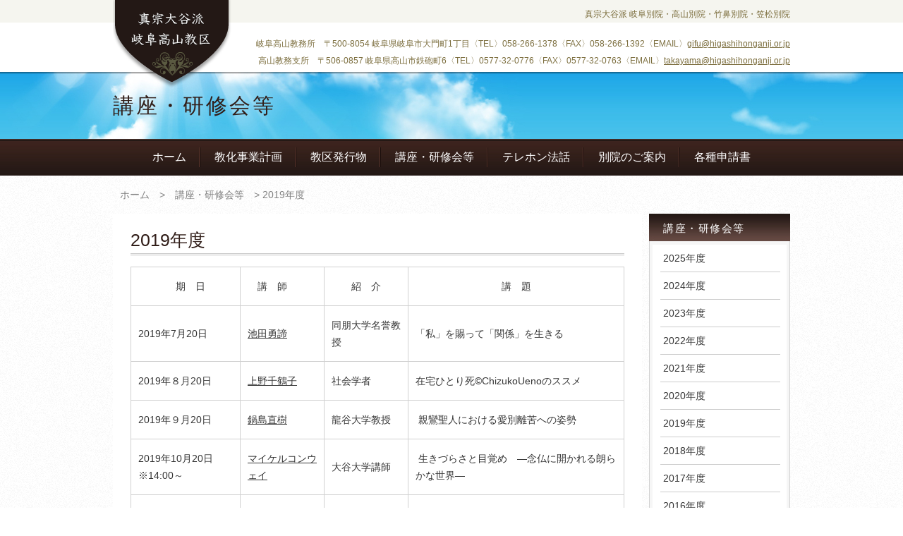

--- FILE ---
content_type: text/html; charset=UTF-8
request_url: http://otani.gifukyoku.com/bukkyokouza/page-2285
body_size: 7258
content:

<!DOCTYPE html PUBLIC "-//W3C//DTD XHTML 1.0 Transitional//EN" "http://www.w3.org/TR/xhtml1/DTD/xhtml1-transitional.dtd">
<html xmlns="http://www.w3.org/1999/xhtml" xml:lang="ja" lang="ja">
<head>
<meta http-equiv="Content-Type" content="text/html; charset=UTF-8" />
<meta content="all" name="robots" />
<meta content=index,follow name=robots>
<meta http-equiv="Content-Style-Type" content="text/css" />
<meta http-equiv="Content-Script-Type" content="text/javascript" />
<meta name="keywords" content="岐阜別院,高山別院,竹鼻別院,笠松別院,東別院,岐阜高山教区,真宗大谷派" />
<meta name="description" content="真宗大谷派岐阜高山教区(東別院)の紹介サイトです。" />  
  
<title>真宗大谷派岐阜高山教区(東別院)　 岐阜地区同朋会館&raquo; 2019年度</title>

<link rel='stylesheet' id='bawlb3_css-css'  href='http://otani.gifukyoku.com/wp-content/plugins/lightbox-3/Themes/White/lightbox.css?ver=3.7.41' type='text/css' media='all' />
<link rel='stylesheet' id='wp-pagenavi-css'  href='http://otani.gifukyoku.com/wp-content/plugins/wp-pagenavi/pagenavi-css.css?ver=2.70' type='text/css' media='all' />
<script type='text/javascript' src='//ajax.googleapis.com/ajax/libs/prototype/1.7.1.0/prototype.js?ver=1.7.1'></script>
<script type='text/javascript' src='//ajax.googleapis.com/ajax/libs/scriptaculous/1.9.0/scriptaculous.js?ver=1.9.0'></script>
<script type='text/javascript' src='//ajax.googleapis.com/ajax/libs/scriptaculous/1.9.0/effects.js?ver=1.9.0'></script>
<script type='text/javascript' src='http://otani.gifukyoku.com/wp-content/plugins/lightbox-3/lightbox.js?ver=1.8'></script>
<link rel='prev' title='2019年度' href='http://otani.gifukyoku.com/terehonhouwa/page-2279' />
<link rel='next' title='2020年度' href='http://otani.gifukyoku.com/bukkyokouza/page-2498' />
<link rel='canonical' href='http://otani.gifukyoku.com/bukkyokouza/page-2285' />
<link rel='shortlink' href='http://otani.gifukyoku.com/?p=2285' />
<link rel="shortcut icon" href="http://otani.gifukyoku.com/wp-content/uploads/favicon.ico" />
<link rel="icon" type="image/png" href="http://otani.gifukyoku.com/wp-content/uploads/favicon.ico" />
<!-- Added by Wordpress Smooth Scroll Links 1.1.0 -->
<script type="text/javascript" src="http://otani.gifukyoku.com/wp-content/plugins/smooth-scrolling-links-ssl/smoothscroll.js"></script>
<!-- End of Wordpress Smooth Scroll Links 1.1.0 -->
<style>.simplemap img{max-width:none !important;padding:0 !important;margin:0 !important;}.staticmap,.staticmap img{max-width:100% !important;height:auto !important;}</style>
<link rel="stylesheet" type="text/css" media="all" href="http://otani.gifukyoku.com/wp-content/themes/gifukyoku.com/css/common.css" />
<link rel="stylesheet" type="text/css" media="all" href="http://otani.gifukyoku.com/wp-content/themes/gifukyoku.com/css/content.css" />
<link rel="stylesheet" type="text/css" media="all" href="http://otani.gifukyoku.com/wp-content/themes/gifukyoku.com/css/reset.css" />
<link rel="stylesheet" type="text/css" media="all" href="http://otani.gifukyoku.com/wp-content/themes/gifukyoku.com/css/module.css" />

<!--<link rel="stylesheet" type="text/css" media="all" href="http://otani.gifukyoku.com/wp-content/themes/gifukyoku.com/style.css" />-->

<link rel="pingback" href="http://otani.gifukyoku.com/xmlrpc.php" />
<link rel="alternate" type="application/rss+xml" title="真宗大谷派岐阜高山教区(東別院)　 岐阜地区同朋会館 RSS Feed" href="http://otani.gifukyoku.com/feed" />

<!-- Global site tag (gtag.js) - Google Analytics -->
<script async src="https://www.googletagmanager.com/gtag/js?id=G-6B69FQVTML"></script>
<script>
  window.dataLayer = window.dataLayer || [];
  function gtag(){dataLayer.push(arguments);}
  gtag('js', new Date());

  gtag('config', 'UA-16337922-52');
  gtag('config', 'G-6B69FQVTML');
</script>

</head>

<body>

<div id="wrapper"><!-- wrapper -->
<a name="top"></a>

<div id="header"><!-- header -->

<div class="inner">
	<h1>真宗大谷派 岐阜別院・高山別院・竹鼻別院・笠松別院</h1>
    <p>岐阜高山教務所　〒500-8054 岐阜県岐阜市大門町1丁目〈TEL〉058-266-1378〈FAX〉058-266-1392〈EMAIL〉<a href="mailto:gifu@higashihonganji.or.jp">gifu@higashihonganji.or.jp</a><br>
高山教務支所　〒506-0857 岐阜県高山市鉄砲町6〈TEL〉0577-32-0776〈FAX〉0577-32-0763〈EMAIL〉<a href="mailto:takayama@higashihonganji.or.jp">takayama@higashihonganji.or.jp</a></p>
    <div id="hd_logo"><a href="http://otani.gifukyoku.com"><img src="http://otani.gifukyoku.com/wp-content/themes/gifukyoku.com/images/hd_logo.png" width="175" height="125" alt="真宗大谷派岐阜高山教区" class="opCity" /></a></div>
</div>
<div id="main_image">
	<h2>講座・研修会等</h2>
</div>
<!-- header END --></div>

			<!--<div id="navi" role="navigation">
				<div class="menu"><ul><li ><a href="http://otani.gifukyoku.com/">ホーム</a></li><li class="page_item page-item-2 page_item_has_children"><a href="http://otani.gifukyoku.com/kyoukajigyoukeikaku">教化事業計画</a><ul class='children'><li class="page_item page-item-4227"><a href="http://otani.gifukyoku.com/kyoukajigyoukeikaku/page-4227">2025年度教区教化研修計画概要</a></li><li class="page_item page-item-2533 page_item_has_children"><a href="http://otani.gifukyoku.com/kyoukajigyoukeikaku/page-2533">岐阜地区教化センター</a><ul class='children'><li class="page_item page-item-2539"><a href="http://otani.gifukyoku.com/kyoukajigyoukeikaku/page-2533/page-2539">研修部会</a></li><li class="page_item page-item-2538"><a href="http://otani.gifukyoku.com/kyoukajigyoukeikaku/page-2533/page-2538">育成部会</a></li><li class="page_item page-item-2535"><a href="http://otani.gifukyoku.com/kyoukajigyoukeikaku/page-2533/page-2535">開顕部会</a></li><li class="page_item page-item-2554"><a href="http://otani.gifukyoku.com/kyoukajigyoukeikaku/page-2533/page-2554">教化学研修室</a></li></ul></li><li class="page_item page-item-2530 page_item_has_children"><a href="http://otani.gifukyoku.com/kyoukajigyoukeikaku/page-2530">飛騨御坊真宗教化センター</a><ul class='children'><li class="page_item page-item-2545"><a href="http://otani.gifukyoku.com/kyoukajigyoukeikaku/page-2530/page-2545">伝道部会</a></li><li class="page_item page-item-2546"><a href="http://otani.gifukyoku.com/kyoukajigyoukeikaku/page-2530/page-2546">広報部会</a></li><li class="page_item page-item-2543"><a href="http://otani.gifukyoku.com/kyoukajigyoukeikaku/page-2530/page-2543">育成部会</a></li><li class="page_item page-item-2547"><a href="http://otani.gifukyoku.com/kyoukajigyoukeikaku/page-2530/page-2547">青少幼年部会</a></li></ul></li></ul></li><li class="page_item page-item-6 page_item_has_children"><a href="http://otani.gifukyoku.com/jigyouyotei">教区発行物</a><ul class='children'><li class="page_item page-item-2746"><a href="http://otani.gifukyoku.com/jigyouyotei/page-2746">ぎふどうぼう</a></li><li class="page_item page-item-793 page_item_has_children"><a href="http://otani.gifukyoku.com/jigyouyotei/jigyouyotei">岐阜高山教区だより</a><ul class='children'><li class="page_item page-item-4215"><a href="http://otani.gifukyoku.com/jigyouyotei/jigyouyotei/page-4215">2026年</a></li><li class="page_item page-item-4032"><a href="http://otani.gifukyoku.com/jigyouyotei/jigyouyotei/page-4032">2025年</a></li><li class="page_item page-item-3900"><a href="http://otani.gifukyoku.com/jigyouyotei/jigyouyotei/page-3900">2024年</a></li><li class="page_item page-item-3698"><a href="http://otani.gifukyoku.com/jigyouyotei/jigyouyotei/page-3698">2023年</a></li><li class="page_item page-item-2838"><a href="http://otani.gifukyoku.com/jigyouyotei/jigyouyotei/page-2838">2022年</a></li><li class="page_item page-item-3502"><a href="http://otani.gifukyoku.com/jigyouyotei/jigyouyotei/page-3502">2021年</a></li><li class="page_item page-item-2671"><a href="http://otani.gifukyoku.com/jigyouyotei/jigyouyotei/page-2671">2020年</a></li></ul></li><li class="page_item page-item-2729"><a href="http://otani.gifukyoku.com/jigyouyotei/page-2729">岐阜高山教区の出版物</a></li></ul></li><li class="page_item page-item-7 page_item_has_children current_page_ancestor current_page_parent"><a href="http://otani.gifukyoku.com/bukkyokouza">講座・研修会等</a><ul class='children'><li class="page_item page-item-4206"><a href="http://otani.gifukyoku.com/bukkyokouza/page-4206">2025年度</a></li><li class="page_item page-item-3799"><a href="http://otani.gifukyoku.com/bukkyokouza/page-3799">2024年度</a></li><li class="page_item page-item-3735"><a href="http://otani.gifukyoku.com/bukkyokouza/page-3735">2023年度</a></li><li class="page_item page-item-3647"><a href="http://otani.gifukyoku.com/bukkyokouza/page-3647">2022年度</a></li><li class="page_item page-item-3073"><a href="http://otani.gifukyoku.com/bukkyokouza/page-3073">2021年度</a></li><li class="page_item page-item-2498"><a href="http://otani.gifukyoku.com/bukkyokouza/page-2498">2020年度</a></li><li class="page_item page-item-2285 current_page_item"><a href="http://otani.gifukyoku.com/bukkyokouza/page-2285">2019年度</a></li><li class="page_item page-item-2056"><a href="http://otani.gifukyoku.com/bukkyokouza/page-2056">2018年度</a></li><li class="page_item page-item-1894"><a href="http://otani.gifukyoku.com/bukkyokouza/page-1894">2017年度</a></li><li class="page_item page-item-1595"><a href="http://otani.gifukyoku.com/bukkyokouza/page-1595">2016年度</a></li><li class="page_item page-item-1345"><a href="http://otani.gifukyoku.com/bukkyokouza/page-1345">2015年度</a></li><li class="page_item page-item-1134"><a href="http://otani.gifukyoku.com/bukkyokouza/page-1134">2014年度</a></li><li class="page_item page-item-68"><a href="http://otani.gifukyoku.com/bukkyokouza/2013-2">2013年度</a></li><li class="page_item page-item-140"><a href="http://otani.gifukyoku.com/bukkyokouza/2012-2">2012年度</a></li><li class="page_item page-item-142"><a href="http://otani.gifukyoku.com/bukkyokouza/2011-2">2011年度</a></li><li class="page_item page-item-144"><a href="http://otani.gifukyoku.com/bukkyokouza/2010-2">2010年度</a></li><li class="page_item page-item-146"><a href="http://otani.gifukyoku.com/bukkyokouza/2009-2">2009年度</a></li><li class="page_item page-item-148"><a href="http://otani.gifukyoku.com/bukkyokouza/2008-2">2008年度</a></li><li class="page_item page-item-150"><a href="http://otani.gifukyoku.com/bukkyokouza/2007-2">2007年度</a></li></ul></li><li class="page_item page-item-8 page_item_has_children"><a href="http://otani.gifukyoku.com/terehonhouwa">テレホン法話</a><ul class='children'><li class="page_item page-item-3815"><a href="http://otani.gifukyoku.com/terehonhouwa/page-3815">2025年度</a></li><li class="page_item page-item-4146"><a href="http://otani.gifukyoku.com/terehonhouwa/page-4146">2024年度</a></li><li class="page_item page-item-3811"><a href="http://otani.gifukyoku.com/terehonhouwa/page-3811">2023年度</a></li><li class="page_item page-item-3759"><a href="http://otani.gifukyoku.com/terehonhouwa/page-3759">2022年度</a></li><li class="page_item page-item-3189"><a href="http://otani.gifukyoku.com/terehonhouwa/page-3189">2021年度</a></li><li class="page_item page-item-2558"><a href="http://otani.gifukyoku.com/terehonhouwa/page-2558">2020年度</a></li><li class="page_item page-item-2279"><a href="http://otani.gifukyoku.com/terehonhouwa/page-2279">2019年度</a></li><li class="page_item page-item-2064"><a href="http://otani.gifukyoku.com/terehonhouwa/page-2064">2018年度</a></li><li class="page_item page-item-1884"><a href="http://otani.gifukyoku.com/terehonhouwa/page-1884">2017年度</a></li><li class="page_item page-item-1633"><a href="http://otani.gifukyoku.com/terehonhouwa/page-1633">2016年度</a></li><li class="page_item page-item-1347"><a href="http://otani.gifukyoku.com/terehonhouwa/page-1347">2015年度</a></li><li class="page_item page-item-1142"><a href="http://otani.gifukyoku.com/terehonhouwa/page-1142">2014年度</a></li><li class="page_item page-item-43"><a href="http://otani.gifukyoku.com/terehonhouwa/2013-2">2013年度</a></li><li class="page_item page-item-115"><a href="http://otani.gifukyoku.com/terehonhouwa/2012-2">2012年度</a></li><li class="page_item page-item-117"><a href="http://otani.gifukyoku.com/terehonhouwa/2011-2">2011年度</a></li><li class="page_item page-item-125"><a href="http://otani.gifukyoku.com/terehonhouwa/2010-2">2010年度</a></li><li class="page_item page-item-127"><a href="http://otani.gifukyoku.com/terehonhouwa/2009-2">2009年度</a></li><li class="page_item page-item-129"><a href="http://otani.gifukyoku.com/terehonhouwa/2008-2">2008年度</a></li><li class="page_item page-item-131"><a href="http://otani.gifukyoku.com/terehonhouwa/2007-2">2007年度</a></li></ul></li><li class="page_item page-item-9 page_item_has_children"><a href="http://otani.gifukyoku.com/betsuinnogoannai">別院のご案内</a><ul class='children'><li class="page_item page-item-17"><a href="http://otani.gifukyoku.com/betsuinnogoannai/gifubetsuin">岐阜別院</a></li><li class="page_item page-item-2514"><a href="http://otani.gifukyoku.com/betsuinnogoannai/page-2514">高山別院</a></li><li class="page_item page-item-18"><a href="http://otani.gifukyoku.com/betsuinnogoannai/takehanabetsuin">竹鼻別院</a></li><li class="page_item page-item-20"><a href="http://otani.gifukyoku.com/betsuinnogoannai/kasamatsubetsuin">笠松別院</a></li></ul></li></ul></div>
			</div>--><!--navigation END -->

			<div id="navi" role="navigation">
				<div class="menu">
					<ul>
						<li><a href="http://otani.gifukyoku.com">ホーム</a></li>

	<li>
		<a href="http://otani.gifukyoku.com/kyoukajigyoukeikaku">教化事業計画</a>
		<ul><li class="page_item page-item-4227"><a href="http://otani.gifukyoku.com/kyoukajigyoukeikaku/page-4227">2025年度教区教化研修計画概要</a></li>
<li class="page_item page-item-2533 page_item_has_children"><a href="http://otani.gifukyoku.com/kyoukajigyoukeikaku/page-2533">岐阜地区教化センター</a>
<ul class='children'>
	<li class="page_item page-item-2539"><a href="http://otani.gifukyoku.com/kyoukajigyoukeikaku/page-2533/page-2539">研修部会</a></li>
	<li class="page_item page-item-2538"><a href="http://otani.gifukyoku.com/kyoukajigyoukeikaku/page-2533/page-2538">育成部会</a></li>
	<li class="page_item page-item-2535"><a href="http://otani.gifukyoku.com/kyoukajigyoukeikaku/page-2533/page-2535">開顕部会</a></li>
	<li class="page_item page-item-2554"><a href="http://otani.gifukyoku.com/kyoukajigyoukeikaku/page-2533/page-2554">教化学研修室</a></li>
</ul>
</li>
<li class="page_item page-item-2530 page_item_has_children"><a href="http://otani.gifukyoku.com/kyoukajigyoukeikaku/page-2530">飛騨御坊真宗教化センター</a>
<ul class='children'>
	<li class="page_item page-item-2545"><a href="http://otani.gifukyoku.com/kyoukajigyoukeikaku/page-2530/page-2545">伝道部会</a></li>
	<li class="page_item page-item-2546"><a href="http://otani.gifukyoku.com/kyoukajigyoukeikaku/page-2530/page-2546">広報部会</a></li>
	<li class="page_item page-item-2543"><a href="http://otani.gifukyoku.com/kyoukajigyoukeikaku/page-2530/page-2543">育成部会</a></li>
	<li class="page_item page-item-2547"><a href="http://otani.gifukyoku.com/kyoukajigyoukeikaku/page-2530/page-2547">青少幼年部会</a></li>
</ul>
</li>
</ul>	</li>

	<li>
		<a href="http://otani.gifukyoku.com/jigyouyotei">教区発行物</a>
		<ul><li class="page_item page-item-2746"><a href="http://otani.gifukyoku.com/jigyouyotei/page-2746">ぎふどうぼう</a></li>
<li class="page_item page-item-793 page_item_has_children"><a href="http://otani.gifukyoku.com/jigyouyotei/jigyouyotei">岐阜高山教区だより</a>
<ul class='children'>
	<li class="page_item page-item-4215"><a href="http://otani.gifukyoku.com/jigyouyotei/jigyouyotei/page-4215">2026年</a></li>
	<li class="page_item page-item-4032"><a href="http://otani.gifukyoku.com/jigyouyotei/jigyouyotei/page-4032">2025年</a></li>
	<li class="page_item page-item-3900"><a href="http://otani.gifukyoku.com/jigyouyotei/jigyouyotei/page-3900">2024年</a></li>
	<li class="page_item page-item-3698"><a href="http://otani.gifukyoku.com/jigyouyotei/jigyouyotei/page-3698">2023年</a></li>
	<li class="page_item page-item-2838"><a href="http://otani.gifukyoku.com/jigyouyotei/jigyouyotei/page-2838">2022年</a></li>
	<li class="page_item page-item-3502"><a href="http://otani.gifukyoku.com/jigyouyotei/jigyouyotei/page-3502">2021年</a></li>
	<li class="page_item page-item-2671"><a href="http://otani.gifukyoku.com/jigyouyotei/jigyouyotei/page-2671">2020年</a></li>
</ul>
</li>
<li class="page_item page-item-2729"><a href="http://otani.gifukyoku.com/jigyouyotei/page-2729">岐阜高山教区の出版物</a></li>
</ul>	</li>

	<li>
		<a href="http://otani.gifukyoku.com/bukkyokouza">講座・研修会等</a>
		<ul><li class="page_item page-item-4206"><a href="http://otani.gifukyoku.com/bukkyokouza/page-4206">2025年度</a></li>
<li class="page_item page-item-3799"><a href="http://otani.gifukyoku.com/bukkyokouza/page-3799">2024年度</a></li>
<li class="page_item page-item-3735"><a href="http://otani.gifukyoku.com/bukkyokouza/page-3735">2023年度</a></li>
<li class="page_item page-item-3647"><a href="http://otani.gifukyoku.com/bukkyokouza/page-3647">2022年度</a></li>
<li class="page_item page-item-3073"><a href="http://otani.gifukyoku.com/bukkyokouza/page-3073">2021年度</a></li>
<li class="page_item page-item-2498"><a href="http://otani.gifukyoku.com/bukkyokouza/page-2498">2020年度</a></li>
<li class="page_item page-item-2285 current_page_item"><a href="http://otani.gifukyoku.com/bukkyokouza/page-2285">2019年度</a></li>
<li class="page_item page-item-2056"><a href="http://otani.gifukyoku.com/bukkyokouza/page-2056">2018年度</a></li>
<li class="page_item page-item-1894"><a href="http://otani.gifukyoku.com/bukkyokouza/page-1894">2017年度</a></li>
<li class="page_item page-item-1595"><a href="http://otani.gifukyoku.com/bukkyokouza/page-1595">2016年度</a></li>
<li class="page_item page-item-1345"><a href="http://otani.gifukyoku.com/bukkyokouza/page-1345">2015年度</a></li>
<li class="page_item page-item-1134"><a href="http://otani.gifukyoku.com/bukkyokouza/page-1134">2014年度</a></li>
<li class="page_item page-item-68"><a href="http://otani.gifukyoku.com/bukkyokouza/2013-2">2013年度</a></li>
<li class="page_item page-item-140"><a href="http://otani.gifukyoku.com/bukkyokouza/2012-2">2012年度</a></li>
<li class="page_item page-item-142"><a href="http://otani.gifukyoku.com/bukkyokouza/2011-2">2011年度</a></li>
<li class="page_item page-item-144"><a href="http://otani.gifukyoku.com/bukkyokouza/2010-2">2010年度</a></li>
<li class="page_item page-item-146"><a href="http://otani.gifukyoku.com/bukkyokouza/2009-2">2009年度</a></li>
<li class="page_item page-item-148"><a href="http://otani.gifukyoku.com/bukkyokouza/2008-2">2008年度</a></li>
<li class="page_item page-item-150"><a href="http://otani.gifukyoku.com/bukkyokouza/2007-2">2007年度</a></li>
</ul>	</li>

	<li>
		<a href="http://otani.gifukyoku.com/terehonhouwa">テレホン法話</a>
		<ul><li class="page_item page-item-3815"><a href="http://otani.gifukyoku.com/terehonhouwa/page-3815">2025年度</a></li>
<li class="page_item page-item-4146"><a href="http://otani.gifukyoku.com/terehonhouwa/page-4146">2024年度</a></li>
<li class="page_item page-item-3811"><a href="http://otani.gifukyoku.com/terehonhouwa/page-3811">2023年度</a></li>
<li class="page_item page-item-3759"><a href="http://otani.gifukyoku.com/terehonhouwa/page-3759">2022年度</a></li>
<li class="page_item page-item-3189"><a href="http://otani.gifukyoku.com/terehonhouwa/page-3189">2021年度</a></li>
<li class="page_item page-item-2558"><a href="http://otani.gifukyoku.com/terehonhouwa/page-2558">2020年度</a></li>
<li class="page_item page-item-2279"><a href="http://otani.gifukyoku.com/terehonhouwa/page-2279">2019年度</a></li>
<li class="page_item page-item-2064"><a href="http://otani.gifukyoku.com/terehonhouwa/page-2064">2018年度</a></li>
<li class="page_item page-item-1884"><a href="http://otani.gifukyoku.com/terehonhouwa/page-1884">2017年度</a></li>
<li class="page_item page-item-1633"><a href="http://otani.gifukyoku.com/terehonhouwa/page-1633">2016年度</a></li>
<li class="page_item page-item-1347"><a href="http://otani.gifukyoku.com/terehonhouwa/page-1347">2015年度</a></li>
<li class="page_item page-item-1142"><a href="http://otani.gifukyoku.com/terehonhouwa/page-1142">2014年度</a></li>
<li class="page_item page-item-43"><a href="http://otani.gifukyoku.com/terehonhouwa/2013-2">2013年度</a></li>
<li class="page_item page-item-115"><a href="http://otani.gifukyoku.com/terehonhouwa/2012-2">2012年度</a></li>
<li class="page_item page-item-117"><a href="http://otani.gifukyoku.com/terehonhouwa/2011-2">2011年度</a></li>
<li class="page_item page-item-125"><a href="http://otani.gifukyoku.com/terehonhouwa/2010-2">2010年度</a></li>
<li class="page_item page-item-127"><a href="http://otani.gifukyoku.com/terehonhouwa/2009-2">2009年度</a></li>
<li class="page_item page-item-129"><a href="http://otani.gifukyoku.com/terehonhouwa/2008-2">2008年度</a></li>
<li class="page_item page-item-131"><a href="http://otani.gifukyoku.com/terehonhouwa/2007-2">2007年度</a></li>
</ul>	</li>

	<li>
		<a href="http://otani.gifukyoku.com/betsuinnogoannai">別院のご案内</a>
		<ul><li class="page_item page-item-17"><a href="http://otani.gifukyoku.com/betsuinnogoannai/gifubetsuin">岐阜別院</a></li>
<li class="page_item page-item-2514"><a href="http://otani.gifukyoku.com/betsuinnogoannai/page-2514">高山別院</a></li>
<li class="page_item page-item-18"><a href="http://otani.gifukyoku.com/betsuinnogoannai/takehanabetsuin">竹鼻別院</a></li>
<li class="page_item page-item-20"><a href="http://otani.gifukyoku.com/betsuinnogoannai/kasamatsubetsuin">笠松別院</a></li>
</ul>	</li>
						<li><a href="http://otani.gifukyoku.com/downloads">各種申請書</a></li>

						<ul>
					</div>
				<!--<div class="menu"><ul><li ><a href="http://otani.gifukyoku.com/">ホーム</a></li><li class="page_item page-item-2 page_item_has_children"><a href="http://otani.gifukyoku.com/kyoukajigyoukeikaku">教化事業計画</a><ul class='children'><li class="page_item page-item-4227"><a href="http://otani.gifukyoku.com/kyoukajigyoukeikaku/page-4227">2025年度教区教化研修計画概要</a></li><li class="page_item page-item-2533 page_item_has_children"><a href="http://otani.gifukyoku.com/kyoukajigyoukeikaku/page-2533">岐阜地区教化センター</a><ul class='children'><li class="page_item page-item-2539"><a href="http://otani.gifukyoku.com/kyoukajigyoukeikaku/page-2533/page-2539">研修部会</a></li><li class="page_item page-item-2538"><a href="http://otani.gifukyoku.com/kyoukajigyoukeikaku/page-2533/page-2538">育成部会</a></li><li class="page_item page-item-2535"><a href="http://otani.gifukyoku.com/kyoukajigyoukeikaku/page-2533/page-2535">開顕部会</a></li><li class="page_item page-item-2554"><a href="http://otani.gifukyoku.com/kyoukajigyoukeikaku/page-2533/page-2554">教化学研修室</a></li></ul></li><li class="page_item page-item-2530 page_item_has_children"><a href="http://otani.gifukyoku.com/kyoukajigyoukeikaku/page-2530">飛騨御坊真宗教化センター</a><ul class='children'><li class="page_item page-item-2545"><a href="http://otani.gifukyoku.com/kyoukajigyoukeikaku/page-2530/page-2545">伝道部会</a></li><li class="page_item page-item-2546"><a href="http://otani.gifukyoku.com/kyoukajigyoukeikaku/page-2530/page-2546">広報部会</a></li><li class="page_item page-item-2543"><a href="http://otani.gifukyoku.com/kyoukajigyoukeikaku/page-2530/page-2543">育成部会</a></li><li class="page_item page-item-2547"><a href="http://otani.gifukyoku.com/kyoukajigyoukeikaku/page-2530/page-2547">青少幼年部会</a></li></ul></li></ul></li><li class="page_item page-item-6 page_item_has_children"><a href="http://otani.gifukyoku.com/jigyouyotei">教区発行物</a><ul class='children'><li class="page_item page-item-2746"><a href="http://otani.gifukyoku.com/jigyouyotei/page-2746">ぎふどうぼう</a></li><li class="page_item page-item-793 page_item_has_children"><a href="http://otani.gifukyoku.com/jigyouyotei/jigyouyotei">岐阜高山教区だより</a><ul class='children'><li class="page_item page-item-4215"><a href="http://otani.gifukyoku.com/jigyouyotei/jigyouyotei/page-4215">2026年</a></li><li class="page_item page-item-4032"><a href="http://otani.gifukyoku.com/jigyouyotei/jigyouyotei/page-4032">2025年</a></li><li class="page_item page-item-3900"><a href="http://otani.gifukyoku.com/jigyouyotei/jigyouyotei/page-3900">2024年</a></li><li class="page_item page-item-3698"><a href="http://otani.gifukyoku.com/jigyouyotei/jigyouyotei/page-3698">2023年</a></li><li class="page_item page-item-2838"><a href="http://otani.gifukyoku.com/jigyouyotei/jigyouyotei/page-2838">2022年</a></li><li class="page_item page-item-3502"><a href="http://otani.gifukyoku.com/jigyouyotei/jigyouyotei/page-3502">2021年</a></li><li class="page_item page-item-2671"><a href="http://otani.gifukyoku.com/jigyouyotei/jigyouyotei/page-2671">2020年</a></li></ul></li><li class="page_item page-item-2729"><a href="http://otani.gifukyoku.com/jigyouyotei/page-2729">岐阜高山教区の出版物</a></li></ul></li><li class="page_item page-item-7 page_item_has_children current_page_ancestor current_page_parent"><a href="http://otani.gifukyoku.com/bukkyokouza">講座・研修会等</a><ul class='children'><li class="page_item page-item-4206"><a href="http://otani.gifukyoku.com/bukkyokouza/page-4206">2025年度</a></li><li class="page_item page-item-3799"><a href="http://otani.gifukyoku.com/bukkyokouza/page-3799">2024年度</a></li><li class="page_item page-item-3735"><a href="http://otani.gifukyoku.com/bukkyokouza/page-3735">2023年度</a></li><li class="page_item page-item-3647"><a href="http://otani.gifukyoku.com/bukkyokouza/page-3647">2022年度</a></li><li class="page_item page-item-3073"><a href="http://otani.gifukyoku.com/bukkyokouza/page-3073">2021年度</a></li><li class="page_item page-item-2498"><a href="http://otani.gifukyoku.com/bukkyokouza/page-2498">2020年度</a></li><li class="page_item page-item-2285 current_page_item"><a href="http://otani.gifukyoku.com/bukkyokouza/page-2285">2019年度</a></li><li class="page_item page-item-2056"><a href="http://otani.gifukyoku.com/bukkyokouza/page-2056">2018年度</a></li><li class="page_item page-item-1894"><a href="http://otani.gifukyoku.com/bukkyokouza/page-1894">2017年度</a></li><li class="page_item page-item-1595"><a href="http://otani.gifukyoku.com/bukkyokouza/page-1595">2016年度</a></li><li class="page_item page-item-1345"><a href="http://otani.gifukyoku.com/bukkyokouza/page-1345">2015年度</a></li><li class="page_item page-item-1134"><a href="http://otani.gifukyoku.com/bukkyokouza/page-1134">2014年度</a></li><li class="page_item page-item-68"><a href="http://otani.gifukyoku.com/bukkyokouza/2013-2">2013年度</a></li><li class="page_item page-item-140"><a href="http://otani.gifukyoku.com/bukkyokouza/2012-2">2012年度</a></li><li class="page_item page-item-142"><a href="http://otani.gifukyoku.com/bukkyokouza/2011-2">2011年度</a></li><li class="page_item page-item-144"><a href="http://otani.gifukyoku.com/bukkyokouza/2010-2">2010年度</a></li><li class="page_item page-item-146"><a href="http://otani.gifukyoku.com/bukkyokouza/2009-2">2009年度</a></li><li class="page_item page-item-148"><a href="http://otani.gifukyoku.com/bukkyokouza/2008-2">2008年度</a></li><li class="page_item page-item-150"><a href="http://otani.gifukyoku.com/bukkyokouza/2007-2">2007年度</a></li></ul></li><li class="page_item page-item-8 page_item_has_children"><a href="http://otani.gifukyoku.com/terehonhouwa">テレホン法話</a><ul class='children'><li class="page_item page-item-3815"><a href="http://otani.gifukyoku.com/terehonhouwa/page-3815">2025年度</a></li><li class="page_item page-item-4146"><a href="http://otani.gifukyoku.com/terehonhouwa/page-4146">2024年度</a></li><li class="page_item page-item-3811"><a href="http://otani.gifukyoku.com/terehonhouwa/page-3811">2023年度</a></li><li class="page_item page-item-3759"><a href="http://otani.gifukyoku.com/terehonhouwa/page-3759">2022年度</a></li><li class="page_item page-item-3189"><a href="http://otani.gifukyoku.com/terehonhouwa/page-3189">2021年度</a></li><li class="page_item page-item-2558"><a href="http://otani.gifukyoku.com/terehonhouwa/page-2558">2020年度</a></li><li class="page_item page-item-2279"><a href="http://otani.gifukyoku.com/terehonhouwa/page-2279">2019年度</a></li><li class="page_item page-item-2064"><a href="http://otani.gifukyoku.com/terehonhouwa/page-2064">2018年度</a></li><li class="page_item page-item-1884"><a href="http://otani.gifukyoku.com/terehonhouwa/page-1884">2017年度</a></li><li class="page_item page-item-1633"><a href="http://otani.gifukyoku.com/terehonhouwa/page-1633">2016年度</a></li><li class="page_item page-item-1347"><a href="http://otani.gifukyoku.com/terehonhouwa/page-1347">2015年度</a></li><li class="page_item page-item-1142"><a href="http://otani.gifukyoku.com/terehonhouwa/page-1142">2014年度</a></li><li class="page_item page-item-43"><a href="http://otani.gifukyoku.com/terehonhouwa/2013-2">2013年度</a></li><li class="page_item page-item-115"><a href="http://otani.gifukyoku.com/terehonhouwa/2012-2">2012年度</a></li><li class="page_item page-item-117"><a href="http://otani.gifukyoku.com/terehonhouwa/2011-2">2011年度</a></li><li class="page_item page-item-125"><a href="http://otani.gifukyoku.com/terehonhouwa/2010-2">2010年度</a></li><li class="page_item page-item-127"><a href="http://otani.gifukyoku.com/terehonhouwa/2009-2">2009年度</a></li><li class="page_item page-item-129"><a href="http://otani.gifukyoku.com/terehonhouwa/2008-2">2008年度</a></li><li class="page_item page-item-131"><a href="http://otani.gifukyoku.com/terehonhouwa/2007-2">2007年度</a></li></ul></li><li class="page_item page-item-9 page_item_has_children"><a href="http://otani.gifukyoku.com/betsuinnogoannai">別院のご案内</a><ul class='children'><li class="page_item page-item-17"><a href="http://otani.gifukyoku.com/betsuinnogoannai/gifubetsuin">岐阜別院</a></li><li class="page_item page-item-2514"><a href="http://otani.gifukyoku.com/betsuinnogoannai/page-2514">高山別院</a></li><li class="page_item page-item-18"><a href="http://otani.gifukyoku.com/betsuinnogoannai/takehanabetsuin">竹鼻別院</a></li><li class="page_item page-item-20"><a href="http://otani.gifukyoku.com/betsuinnogoannai/kasamatsubetsuin">笠松別院</a></li></ul></li></ul></div>
-->
			</div>






<div id="container" class="clearfix"><!-- container -->

    <div id="pan"><!-- pankuzu -->
    <!-- Breadcrumb NavXT 5.0.1 -->
<a title="Go to 真宗大谷派岐阜高山教区(東別院)　 岐阜地区同朋会館." href="http://otani.gifukyoku.com" class="home">ホーム</a> &gt; <a title="Go to 講座・研修会等." href="http://otani.gifukyoku.com/bukkyokouza" class="post post-page">講座・研修会等</a> &gt; 2019年度	
    
    </div><!-- pankuzu END --> 

<div id="contents" class="sub clearfix"><!-- contents -->




<div id="main" class="clearfix"><!-- main -->

 


<h3>2019年度</h3>

<div class="box">
<table border="0">
<tbody>
<tr>
<td style="text-align: center;">　期　日</td>
<td>　講　師</td>
<td style="text-align: center;">紹　介</td>
<td style="text-align: center;">講　題</td>
</tr>
<tr>
<td>2019年7月20日</td>
<td><a href="http://otani.gifukyoku.com/wp-content/uploads/8363c7e327023389b8be17cb7d8fb207.pdf">池田勇諦</a></td>
<td>同朋大学名誉教授</td>
<td>「私」を賜って「関係」を生きる</td>
</tr>
<tr>
<td>2019年８月20日</td>
<td><a href="http://otani.gifukyoku.com/wp-content/uploads/604a1299482fb973e8bc1de56457cb80.pdf">上野千鶴子</a></td>
<td>社会学者</td>
<td>在宅ひとり死©ChizukoUenoのススメ</td>
</tr>
<tr>
<td>2019年９月20日</td>
<td><a href="http://otani.gifukyoku.com/wp-content/uploads/c623d1d14b35a4df7f269ca68fdd23dd.pdf">鍋島直樹</a></td>
<td>龍谷大学教授</td>
<td> 親鸞聖人における愛別離苦への姿勢</td>
</tr>
<tr>
<td>2019年10月20日※14:00～</td>
<td><a href="http://otani.gifukyoku.com/wp-content/uploads/9bfc3150d9b410553e373a97e8fa65ec.pdf">マイケル</a><a href="http://otani.gifukyoku.com/wp-content/uploads/9bfc3150d9b410553e373a97e8fa65ec.pdf">コンウェイ</a></td>
<td>大谷大学講師</td>
<td> 生きづらさと目覚め　―念仏に開かれる朗らかな世界―</td>
</tr>
<tr>
<td>2019年11月20日※14:00～</td>
<td><a href="http://otani.gifukyoku.com/wp-content/uploads/9700349d6d192572fd9f56b5d90a1046.pdf">清原隆宣</a></td>
<td>西光寺住職</td>
<td> 人の世に熱と光を！－人間平等は阿弥陀様の願い－</td>
</tr>
<tr>
<td>2019年12月20日※14:00～</td>
<td><a href="http://otani.gifukyoku.com/wp-content/uploads/114dd35cca848e360196c8e99f866645.pdf">東館紹見</a></td>
<td>大谷大学教授</td>
<td> 宗祖親鸞聖人の御生涯に聞く</td>
</tr>
<tr>
<td>2020年1月20日※14:00～</td>
<td><a href="http://otani.gifukyoku.com/wp-content/uploads/ea162c868a52b17ab6a53f3aa1236cce.pdf">廣瀬惺</a></td>
<td>大垣教区妙輪寺住職</td>
<td> よくよく案ずれば</td>
</tr>
<tr>
<td>2020年2月20日※14:00～</td>
<td><a href="http://otani.gifukyoku.com/wp-content/uploads/b9b87bbfa5c45805abe23ebf59eb16e9.pdf">真城義麿</a></td>
<td>四国教区善照寺住職</td>
<td> できない私のための四聖諦</td>
</tr>
<tr>
<td><del>2020年3月20日</del></td>
<td><del>藤井慈等</del></td>
<td><del>三重教区慶法寺住職</del></td>
<td>※中止</td>
</tr>
<tr>
<td><del>2020年4月20日</del></td>
<td><del>佐野明弘</del></td>
<td><del>光闡坊住持</del></td>
<td>※中止</td>
</tr>
<tr>
<td><del>2020年5月20日</del></td>
<td><del>梛野明仁</del></td>
<td><del>岡崎教区本澄寺住職</del></td>
<td>※中止</td>
</tr>
<tr>
<td><del>2020年6月20日</del></td>
<td><del>田畑正久</del></td>
<td><del>佐藤第二病院院長</del></td>
<td>※中止</td>
</tr>
</tbody>
</table>

</div>


<!-- main END --></div>


<div id="side" class="clearfix"><!-- side -->

     <div class="menu">
       <div class="inner">
          <ul>
            <li>講座・研修会等</li>
            <li class="child"><a href="http://otani.gifukyoku.com/bukkyokouza/page-4206">2025年度</a></li>
            <li class="child"><a href="http://otani.gifukyoku.com/bukkyokouza/page-3799">2024年度</a></li>
            <li class="child"><a href="http://otani.gifukyoku.com/bukkyokouza/page-3735">2023年度</a></li>
            <li class="child"><a href="http://otani.gifukyoku.com/bukkyokouza/page-3647">2022年度</a></li>
            <li class="child"><a href="http://otani.gifukyoku.com/bukkyokouza/page-3073">2021年度</a></li>
            <li class="child"><a href="http://otani.gifukyoku.com/bukkyokouza/page-2498">2020年度</a></li>
            <li class="child"><a href="http://otani.gifukyoku.com/bukkyokouza/page-2285">2019年度</a></li>
            <li class="child"><a href="http://otani.gifukyoku.com/bukkyokouza/page-2056">2018年度</a></li>
            <li class="child"><a href="http://otani.gifukyoku.com/bukkyokouza/page-1894">2017年度</a></li>
            <li class="child"><a href="http://otani.gifukyoku.com/bukkyokouza/page-1595">2016年度</a></li>
            <li class="child"><a href="http://otani.gifukyoku.com/bukkyokouza/page-1345">2015年度</a></li>
            <li class="child"><a href="http://otani.gifukyoku.com/bukkyokouza/page-1134">2014年度</a></li>
            <li class="child"><a href="http://otani.gifukyoku.com/bukkyokouza/2013-2">2013年度</a></li>
            <li class="child"><a href="http://otani.gifukyoku.com/bukkyokouza/2012-2">2012年度</a></li>
            <li class="child"><a href="http://otani.gifukyoku.com/bukkyokouza/2011-2">2011年度</a></li>
            <li class="child"><a href="http://otani.gifukyoku.com/bukkyokouza/2010-2">2010年度</a></li>
            <li class="child"><a href="http://otani.gifukyoku.com/bukkyokouza/2009-2">2009年度</a></li>
            <li class="child"><a href="http://otani.gifukyoku.com/bukkyokouza/2008-2">2008年度</a></li>
            <li class="child"><a href="http://otani.gifukyoku.com/bukkyokouza/2007-2">2007年度</a></li>
          </ul>
        </div><!-- inner END -->
      </div><!-- menu END -->


<!-- banner_area -->
<div class="banner_area">
<ul>

<li><a href="http://www.higashihonganji.or.jp/" target="_blank"><img src="http://otani.gifukyoku.com/wp-content/uploads/bottom_banner01.jpg" alt="東本願寺" class="opCity"></a></li>
<li><a href="https://books.higashihonganji.or.jp/" target="_blank"><img src="http://otani.gifukyoku.com/wp-content/uploads/bottom_banner07.jpg" alt="東本願寺の出版物" class="opCity"></a></li>
<li><a href="http://fsc.higashihonganji.or.jp/" target="_blank"><img src="http://otani.gifukyoku.com/wp-content/uploads/bottom_banner06.jpg" alt="東日本大震災復興支援" class="opCity"></a></li>


	<!--<li><a href="http://www.higashihonganji.or.jp/" target="_blank"><img src="http://otani.gifukyoku.com/wp-content/themes/gifukyoku.com/images/bottom_banner01.jpg" width="189" height="76" alt="真宗大谷派 東本願寺" class="opCity" /></a></li>
    <li><a href="https://higashihonganji-shuppan.jp/" target="_blank"><img src="http://otani.gifukyoku.com/wp-content/themes/gifukyoku.com/images/bottom_banner07.jpg" width="189" height="76" alt="東本願寺の出版物" class="opCity" /></a></li>    
    <li><a href="http://fsc.higashihonganji.or.jp" target="_blank"><img src="http://otani.gifukyoku.com/wp-content/themes/gifukyoku.com/images/bottom_banner06.jpg" width="189" height="76" alt="東日本大震災復興支援" class="opCity" /></a></li>-->

</ul>
</div><!-- banner area END -->

</div><!-- side END -->


<!-- contents END --></div>

<div id="page_top" class="clearfix"><!-- page_top -->
<a href="#top"><img src="http://otani.gifukyoku.com/wp-content/themes/gifukyoku.com/images/page_top.png" width="143" height="56" alt="ページトップへ" class="opCity" /></a>
<!-- page_top END --></div>

<!-- container END --></div>

<div id="footer" class="clearfix"><!-- footeru -->
<div class="inner">
<div><a href="http://otani.gifukyoku.com"><img src="http://otani.gifukyoku.com/wp-content/themes/gifukyoku.com/images/ft_logo.jpg" width="210" height="26" alt="真宗大谷派岐阜高山教区" class="opCity" /></a></div>
<p style="font-size:90%;">岐阜高山教務所  〒500-8054 岐阜県岐阜市大門町1丁目〈TEL〉058-266-1378〈FAX〉058-266-1392〈EMAIL〉<a href="mailto:gifu@higashihonganji.or.jp">gifu@higashihonganji.or.jp</a><br>
高山教務支所　〒506-0857 岐阜県高山市鉄砲町6〈TEL〉0577-32-0776〈FAX〉0577-32-0763〈EMAIL〉<a href="mailto:takayama@higashihonganji.or.jp">takayama@higashihonganji.or.jp</a></p>
<address>Copyright &copy; 2013 真宗大谷派岐阜高山教区 All Rights Reserved.</address>
</div>
	<div class="create_runland">
		<p><a href="https://web.runland.co.jp/" target="_blank"><img src="http://otani.gifukyoku.com/wp-content/themes/gifukyoku.com/images/runland.png" alt="外注・下請け専門のホームページ制作会社 RunLand(ランランド)"></a></p>
	</div>
</div><!-- footer END -->

<!-- wrapper END --></div>

</body>
</html>


<script type="text/javascript" src="//maps.google.com/maps/api/js?language=ja&key=AIzaSyDNXi7wyypxCaOy2tc1GyzBrzhDLzjog4s"></script>
<script type="text/javascript">

function attachMessage(marker, msg) {
	google.maps.event.addListener(marker, 'click', function(event) {
		new google.maps.InfoWindow({
			content: msg
		}).open(marker.getMap(), marker);
	});
}

var data = new Array();
	data.push({position: new google.maps.LatLng(no1, no2), content: place});
var myMap = new google.maps.Map(document.getElementById('googlemap'), {
	zoom: 15,
	center: new google.maps.LatLng(no1, no2),
	scrollwheel: false,
	mapTypeId: google.maps.MapTypeId.ROADMAP
});
for (i = 0; i < data.length; i++) {
	var myMarker = new google.maps.Marker({
		position: data[i].position,
		map: myMap,
	});
	attachMessage(myMarker, data[i].content);
}

</script>

--- FILE ---
content_type: text/css
request_url: http://otani.gifukyoku.com/wp-content/themes/gifukyoku.com/css/common.css
body_size: 3205
content:
@charset "utf-8";

/* -------------------------------------------
Layout
------------------------------------------- */
#wrapper {
	width: 100%;
	background: url(../images/body_bg.jpg) repeat;
	font-size: 14px;
	line-height: 24px;
}
	#container {
		width: 100%;
		background: ;
		margin: 0 auto;
		border-bottom:#979797 solid 2px;
		margin-bottom: 12px;
	}

/* -------------------------------------------
Header Layout
------------------------------------------- */
#header {
	width: 100%;
	background: #fff url(../images/hd_bg.gif) repeat-x top;
	color:#7c6e3e;
	font-size:12px;
}
	/* inner */
	#header .inner {
		width: 960px;
		margin: 0 auto;
		height: 102px;
		position:relative;		
	}
		#hd_logo {
			z-index:5;
			position: absolute;
			top:0;
			left:0;
			width:175px;
		}
		#header h1 {
			color:#7c6e3e;
			text-align:right;
			height:22px;
			padding-top:8px;
		}
		#header p {
			text-align:right;
			padding-top:20px;
		}
		#header a {color:#7c6e3e;}
		#header a:hover{color:#33a8d0;}

/* -------------------------------------------
Main image
------------------------------------------- */
#main_image {
	overflow: hidden;
	width:100%;
	background:url(../images/main-image_bg.jpg) repeat-x top center;
}
	#main_image h2 {
		margin:0 auto;
		width:960px;
		padding:0;
		color:#321f1a;
		font-size:30px;
		line-height:95px;
		letter-spacing: .1em;
	}

/* -------------------------------------------
Navi Layout
------------------------------------------- */
#navi {
	width: 100%;
	background: url(../images/bg-navi.jpg) top left repeat-x;
}

#navi .menu-header,
div.menu {
	font-size: 16px;
	width: 960px;
	height: 52px;
	margin: 0 auto;	
}
#navi .menu-header ul,
div.menu ul {
	list-style: none;
	margin: 0;
}

#navi div.menu > ul {
	display: flex;
    	height: 100%;
    	text-align: center;
    	justify-content: center;
}
#navi .menu-header li,
div.menu li {
	float: left;
	position: relative;
}
#navi .menu-header li:not(:last-of-type),
div.menu li:not(:last-of-type) {
	background-image: url(../images/gl-navi_bg.jpg);
	background-repeat: no-repeat;
	background-position: right center;
}
#navi a {
	color: #FFF;
	display: block;
	line-height: 52px;
	padding: 0 20px;
	text-decoration: none;
}
#navi ul ul {
	display: none;
	position: absolute;
	top: 52px;
	left: 0;
	float: left;
	width: 200px;
	z-index: 99999;
}
#navi ul ul li {
	min-width: 200px;
	font-size:12px;
}
#navi ul ul ul {
	left: 100%;
	top: 0;
}
#navi ul ul a {
	line-height: 49px;
	padding: 0 10px;
	width: 180px;
	height: auto;
	color:#c7c0b7;
	height:49px;
	background:url(../images/drop_bg_off.png) repeat-x top;
}
#navi li:hover > a,
#navi ul ul :hover > a {
	color: #fff;
	background:url(../images/drop_bg_on.png) repeat-x top;
}
#navi ul li:hover > ul {
	display: block;
}
#navi ul li.current_page_item > a,
#navi ul li.current_page_ancestor > a,
#navi ul li.current-menu-ancestor > a,
#navi ul li.current-menu-item > a,
#navi ul li.current-menu-parent > a {
	color: #fff;
}
* html #navi ul li.current_page_item a,
* html #navi ul li.current_page_ancestor a,
* html #navi ul li.current-menu-ancestor a,
* html #navi ul li.current-menu-item a,
* html #navi ul li.current-menu-parent a,
* html #navi ul li a:hover {
	color: #fff;
}

/* -------------------------------------------
Page top
------------------------------------------- */
#page_top {
	text-align:right;
	width:960px;
	margin:0 auto;
	height:56px;
}

/* -------------------------------------------
Footer Layout
------------------------------------------- */
#footer {
	background:#231815;
	width:100%;
	padding:25px 0;
	border-top: #362c29 solid 1px;
	font-size:12px;
}
	/* inner */
	#footer .inner {
		width:960px;
		margin:0 auto;
		color:#dbe4e7;
	}
	#footer .inner div{float:left;}
	#footer .inner p {padding-bottom:20px; line-height:26px; float:right;}
	#footer .inner a{color:#dbe4e7;}
	#footer .inner a:hover{color:#33a8d0;}
	#footer address {color:#787270; text-align:right; clear:both;}
footer,
.footer,
#footer{
	position: relative;
}
.create_runland{
	position: absolute;
	left: 0;
	right: 0;
	bottom: 10px;
}
.create_runland{
	display: flex;
	justify-content: center;
}
.create_runland p{
	margin: 0 10px;
	height: 10px;
}
.create_runland p a,
.create_runland p a img{
	width: auto;
	height: 100%;
	display: block;
}
.create_runland a:after{
	display: none;
}

/* -------------------------------------------
Contents Layout
------------------------------------------- */
#contents {
	width: 960px;
	margin: 0 auto;
	overflow: hidden;
}
.top {padding: 30px 0 60px 0;}
.sub {padding: 0 0 60px 0;}

	/* column */
	.top .column3 li{margin-right:12px;}
	.banner_area li{margin-right:3px;} /* column5 */
	
/* -------------------------------------------
Common Layout(Contents Main Side)
------------------------------------------ */
/* box */
#container .box {margin-bottom:10px; clear:both;}
#container .box:after {
	content:"";
	display:block;
	clear:both;
}
/* for IE6 */
* html #container .box { display:inline-block; }

/* for IE7 */
*+html #container .box { display:inline-block; }

/* beige_border */
#container .beige_border {
	border:#d1d1d1 solid 1px;
	background:#fff;
	padding:10px;
}

/* beige_design */
#container .beige_design {
	border:#d1d1d1 solid 1px;
	background:url(../images/beige_design_bg.jpg) repeat;
	padding:10px;
}

/* banner_area */
#container .banner_area li{float:left;}
	
	
/* -------------------------------------------
Side Layout
------------------------------------------- */
#side {
	width:200px;
	float:right;
	overflow:hidden;
	margin-bottom:20px;
}
	/* menu */
	#side .menu {
		width:200px;
		background:url(../images/side_menu_bg.gif) repeat-y;
		display:inline;
	}
	#side .inner {
		background:url(../images/side_menu_bottom_bg.gif) no-repeat bottom;
		padding-bottom:15px;
		float:left;
		margin-bottom:15px;
	}

		/* list */
		#side .menu ul{
			margin-bottom:10px;
		}
		#side .menu ul li:first-child{
			background:url(../images/side_title.jpg) no-repeat;
			height:44px;
			font-size:15px;
			line-height:42px;
			color:#fff;
			width:180px;
			padding-left:20px;
			letter-spacing:.1em;
		}
		#side .menu ul li.child{
			font-size:14px;
			background:url(../images/grand-child-title_bg.gif) no-repeat bottom;
			height:39px;
			width:180px;
			line-height:39px;
			padding-left:20px;
		}
		#side .menu ul li.grand-child{
			background:url(../images/grand-child_bg.gif) no-repeat bottom;
			height:35px;
			font-size:14px;
			line-height:35px;
			padding-left:40px;
			width: 160px;			
		}
		#side .menu ul li a{text-decoration:none; display:block;}
		
	/* banner_area */
	#side .banner_area ul li{
		border:none;
		text-align: center;
		padding:0;
		margin-bottom:10px;
		width:200px;
	}

/* -------------------------------------------
Main Layout
------------------------------------------- */
#main {
	width:700px;
	float:left;
	background:#fff;
	padding:25px;
	overflow:hidden;
	margin-bottom:30px;
}

#main p {margin:0 5px 15px 5px;}/* 追加 */

/* -------------------------------------------
List
------------------------------------------- */
#main ul {margin-bottom:30px; clear:both;}/* 変更 */
#main ul li {
	background:url(../images/list-icon02.gif) no-repeat 0 6px;
	padding:0 0 7px 22px;
	line-height: 25px;
	font-size:15px;
	margin-bottom:15px;
}

/* 列表示 */
ul.list_sequence li{
	float:left;	
	width:45%;
}

/* -------------------------------------------
Table
------------------------------------------- */
#main table {
	border-left:#d1d1d1 solid 1px;
	border-top:#d1d1d1 solid 1px;
	margin-bottom:30px;/* 変更 */
}

#main table td,#main table th{
	border-right:#d1d1d1 solid 1px;
	border-bottom:#d1d1d1 solid 1px;
	padding:15px 10px;	
}

#main table .rightT{border-right:#d1d1d1 solid 1px;}

#main table .bg{background:#f6f6f6;}


/* -------------------------------------------
Image
------------------------------------------- */
.imgLeft img {
    float: left;
    margin-right: 20px;
}
.imgRight img {
    float:right;
    margin-left: 20px;
}
#main .imgLeft p,#main .imgRight p{margin:0 0 15px 0;}

/* -------------------------------------------
Pankuzu
------------------------------------------- */
#pan {
	width: 960px;
	padding: 15px 0;
	margin: 0 auto;	
	color:#828282;
}
#pan a {text-decoration: none; margin:0 10px; color:#828282;}
#pan a:hover {text-decoration: underline;}
#pan span {font-weight: bold; margin:0 10px; color:#000;}

/* -------------------------------------------
Heading
------------------------------------------- */
/* contents */
.top h3 {
	margin-bottom: 10px;
	font-size: 16px;
	color:#fff;
	background:url(../images/contents_h3.jpg) no-repeat;
	line-height: 46px;
	padding-left:10px;
	height:46px;
	position:relative;	
}
	.top h3 img{
		position:absolute;
		top:13px;
		left:10px;
	}

/* main */
#main h3 {
	background:url(../images/main_h3.gif) repeat-x bottom;
	color:#321f1a;
	margin-bottom:15px;	
	font-size:25px;
	height:35px;
	padding:0; /* 変更 */
}
#main h4 {
	background:url(../images/main_h4.gif) no-repeat 0 50%;
	color:#414141;
	margin-bottom:15px;	
	font-size:16px;
	height:30px;
	line-height:32px;
	border-bottom:#d1d1d1 solid 2px;
	padding-left:15px;
}
#main h5 {
	color:#5b413b;
	margin-bottom:15px;	
	font-size:14px;
	height:25px;
	line-height:27px;
	border-bottom:#d1d1d1 solid 2px;
	padding-left:5px;
	font-weight:bold;
}
#main h6 {
	color:#000;
	margin-bottom:15px;	
	font-size:14px;
	height:25px;
	line-height:27px;
	border-bottom:#000 dotted 1px;
	background:url(../images/main_h6.gif) no-repeat 0 50%;
	padding-left:15px;
}

/* 20200625寺井追加 */
.fac_area ul{
	display: flex;
	justify-content: space-between;
	align-items: flex-start;
}
.fac_area ul li{
	width: calc(100%/4.05);
}
.fac_area ul img{
	width: 100%;
	height: auto;
}

.news-block{
	border: 1px solid #ccc;
	padding: 10px;
}
.news-block:not(:last-child){
	margin-bottom: 10px;
}



/* 20210615クルーズ追加 */

#main .downloads ul li  {
	line-height: 35px;
	background: none;
	margin-bottom: 0;
	padding-
}
#main .downloads ul li::before {
 	content: attr(data-cat);
	font-size: 18px;
	padding-left: 22px;
	display: block;
	background: url(../images/list-icon02.gif) no-repeat 0 center;
}


.downloads ul li a {
	padding-left: 22px;
 	position: relative;
}
.downloads ul li a::after {
	content: "";
    	display: inline-block;
    	background: url(../images/PDF_24.png);
    	background-size: contain;
    	width: 24px;
    	height: 24px;
    	position: absolute;
    	right: -28px;
	bottom: 2px;
}
.downloads .wp-pagenavi {
	display: flex;
 	justify-content: center;
}
.downloads .wp-pagenavi span ,
.downloads .wp-pagenavi a {
 	width: 30px;
	height: 30px;
	display: block;
	box-sizing: border-box;
	text-align: center;
	transition: all 0.3s;
}
.wp-pagenavi a:hover, 
.wp-pagenavi span.current {
	color: #fff;
	background: #353535;
    	border-color: #353535;
}

--- FILE ---
content_type: text/css
request_url: http://otani.gifukyoku.com/wp-content/themes/gifukyoku.com/css/reset.css
body_size: 1282
content:
@charset "utf-8";

/* --HTML-- */
html {
	background:#fff;
	color:#353535;
	overflow-y:scroll;
}

/* --BODY-- */
body {
	font-family: Meiryo,"MS PGothic",arial,sans-serif;
	margin:0;
	overflow:visible;
	padding:0;
	overflow-x: hidden;
}

/* --OTHER TAGS-- */
a img, img { border:0; }

blockquote, dd, div, dl, dt, h1, h2, h3, h4, h5, h6, li, ol, ul, p, pre, span, table, caption {
	margin:0;
	padding:0;
}

h1,h2,h3,h4,h5,h6 {
	font-weight: normal;
	font-size:12px;
	clear:both;
}
abbr, acronym {
	border:0;
}

address, cite, code, dfn, em, th, strong, var {
	font-style:normal;
	font-weight:normal;
}

code, kbd, pre, samp, tt {
	font-family:monospace;
	line-height:100%;
}

	/* for IE7 */
	*+html code, kbd, pre, samp, tt {
	font-size:108%; 
	}

q:before, q:after { content:''; }

/* --A-- */
a {
	cursor:pointer;
	text-decoration:underline;
	color: #353535;
}

a:hover,
a:focus { color:#33a8d0; text-decoration:none; }

a:hover img {
	filter:alpha(opacity=75); /*IE*/
	-moz-opacity:0.75; /*FF*/
	opacity:0.75;
}
/* --IMG-- */
img { vertical-align: bottom; }

/* --FORM-- */
button, fieldset, form, input, label, legend, select, textarea {
	font-family:inherit;
	font-size:100%;
	font-style:inherit;
	font-weight:inherit;
	margin:0;
	padding:0;
	vertical-align:baseline;
}
fieldset {
	border:1px solid #ccc;
	margin-bottom:1em;
	padding:0 1em 1em 1em;
}

legend {
	background:#fff;
	padding:0.3em;
}

input, textarea {
	line-height:1.4;
	padding:0;
	vertical-align:middle;
}

input[type="checkbox"],input[type="radio"] { vertical-align:text-bottom; }

input[type="submit"] { padding:0.1em; }

select { padding:0; }

	/* for IE6 */
	* html input { padding:0.1em; }
	* html img { vertical-align:top; }
	
	* html input.checkbox,* html input.radio { vertical-align:-0.3em; }

	* html input.submit { line-height:1.2; padding-top:0.2em; }
	
	* html select { vertical-align:-0.2em; }
	
	/* for IE7 */
	*+html input { padding:0.1em; }
	
	*+html input.submit { line-height:1.2; padding-top:0.2em; }
	
	*+html select { vertical-align:-0.2em; }

	/* for Opera9.27 */
	html:first-child input { padding:0.1em; }
	
	html:first-child input[type="checkbox"],html:first-child input[type="radio"] { vertical-align:middle; }

	html:first-child input[type="submit"] { padding:0.3em; }
	
	html:first-child select { padding:0.2em; }

	/* for Opera9.5 [Safari3] */
	body:first-of-type input { padding:0.1em; }

	body:first-of-type input[type="checkbox"],body:first-of-type input[type="radio"] { vertical-align:-0.3em; }
	
	body:first-of-type input[type="submit"] { padding:0.3em 0.3em 0.2em 0.3em; }

	/* for Safari3 */
	html:not(:only-child:only-child) input { padding:0; vertical-align:baseline; }
	
	html:not(:only-child:only-child) input[type="checkbox"],
	html:not(:only-child:only-child) input[type="radio"] { vertical-align:baseline; }
	
	html:not(:only-child:only-child) select { vertical-align:0.1em; }


/* --LIST-- */
ol, ul {
	text-align:justify;
	text-justify:inter-ideograph;
}
li {
	list-style-type: none;	
}
/* --TABLE-- */
table {
	border-collapse:collapse;
	border-spacing:0;
	font-size:100%;
}

/* --HR-- */
hr { display: none; clear:both; } /* 不可視使用 */


